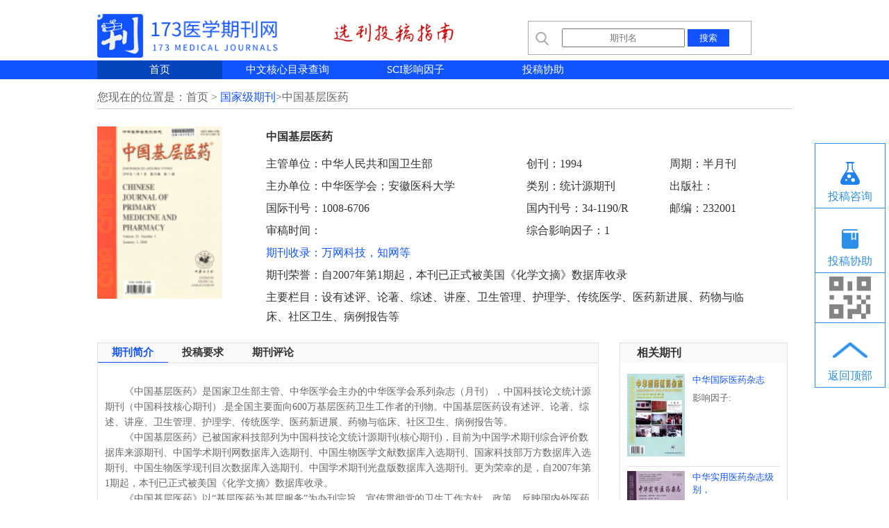

--- FILE ---
content_type: text/html
request_url: http://www.173hp.com/zwqk/guojiajiqikan/408.html
body_size: 6716
content:
<!doctype html>
<html>
<head>
<meta charset="utf-8">
<link href="/static/css/style.css" rel="stylesheet" type="text/css" />
<title>中国基层医药投稿，中国基层医药发表_173医学期刊网 </title>
<meta name="keywords" content="中国,基层,医药,投稿,发表,《,中国基层医药," />
<meta name="description" content="《中国基层医药》是国家卫生部主管、中华医学会主办的中华医学会系列杂志（月刊），中国科技论文统计源期刊（中国科技核心期刊）.是全国主要面向600万基层医药卫生工作者的刊物" />
<meta name="mobile-agent" content="format=html5;url=http://m.173hp.com/zwqk/guojiajiqikan/408.html" />
<meta name="mobile-agent" content="format=xhtml;url=http://m.173hp.com/zwqk/guojiajiqikan/408.html" />
<script src="/static/js/jquery.min.js"></script>
<script src="/static/js/jquery.SuperSlide.2.1.3.js"></script>
</head>

<body>
<div class="content">
  <script src="/static/js/m.js"></script>
<header>
  <div class="headcon">
     <div class="logo"><img alt="中文医学期刊" src="/static/images/logo.png" /></div>
     <div class="xkzn"><img alt="医学期刊排名" src="/static/images/xxtg.png" /></div>
     <div class="search">
      <form action="/plus/search.php" method="post">
       <img src="/static/images/search.png" />
       <input name="q" class="keyword" type="text" placeholder="期刊名" /> <input class='submit' type="submit"  value="搜索"/>
      </form>
     </div>
     <div class="clear"></div>
  </div>
  <div class="navcontent">
   <div class="nav"><a href="/">首页</a>  <a href="/zwhxml/">中文核心目录查询</a>  <a href="/searchsci/">SCI影响因子</a>  <a href="/tgxz/">投稿协助</a>  <!--<a href="/about/">关于我们</a>-->
   
   </div>
  </div>
</header>
  
  <div class="arc_cont">
	<div class="nav_position">
	  您现在的位置是：首页 > <a href='/zwqk/guojiajiqikan/'>国家级期刊</a>>中国基层医药 
	</div>
	
	<div class="arc_qikan">
	  <div class="arc_qikan_left">
	   <img src="/static/images2/zgjcyy.jpg" />
	  </div>
	  <div class="arc_qikan_rig">
		 <table>
		 <tr style="padding: 0; line-height:0; "><td colspan="3"><h4>中国基层医药 </h4><!--医学期刊--></td></tr>
		 <tr><td>主管单位：中华人民共和国卫生部</td><td>创刊：1994</td><td>周期：半月刊</td></tr>
		 <tr><td>主办单位：中华医学会；安徽医科大学</td><td>类别：统计源期刊</td><td>出版社：</td></tr>
		 <tr><td>国际刊号：1008-6706</td><td>国内刊号：34-1190/R</td><td>邮编：232001</td></tr>
		 <tr><td>审稿时间：</td><td>综合影响因子：1</td><td></td></tr>
		 <tr><td colspan="3">期刊收录：万网科技，知网等</td></tr>
		 <tr><td colspan="3">期刊荣誉：自2007年第1期起，本刊已正式被美国《化学文摘》数据库收录</td></tr>
		 <tr><td colspan="3">主要栏目：设有述评、论著、综述、讲座、卫生管理、护理学、传统医学、医药新进展、药物与临床、社区卫生、病例报告等</td></tr>
		 </table>
	  </div>
	  <div class="clear"></div>
		
	  <div class="arc_txt">
	    <div class="arc_txttit">
		<span>期刊简介</span><span>投稿要求</span><span>期刊评论</span>
		</div>
		<div class="arcbody"> 
		  <div>
	　　《中国基层医药》是国家卫生部主管、中华医学会主办的中华医学会系列杂志（月刊），中国科技论文统计源期刊（中国科技核心期刊）.是全国主要面向600万基层医药卫生工作者的刊物。中国基层医药设有述评、论著、综述、讲座、卫生管理、护理学、传统医学、医药新进展、药物与临床、社区卫生、病例报告等。</div>
<div>
	　　《中国基层医药》已被国家科技部列为中国科技论文统计源期刊(核心期刊)，目前为中国学术期刊综合评价数据库来源期刊、中国学术期刊网数据库入选期刊、中国生物医学文献数据库入选期刊、国家科技部万方数据库入选期刊、中国生物医学现刊目次数据库入选期刊、中国学术期刊光盘版数据库入选期刊。更为荣幸的是，自2007年第1期起，本刊已正式被美国《化学文摘》数据库收录。</div>
<div>
	　　《中国基层医药》以&ldquo;基层医药为基层服务&rdquo;为办刊宗旨，宣传贯彻党的卫生工作方针、政策，反映国内外医药特别是基层医药的发展动态。中国基层医药宣传贯彻党的卫生工作方针、政策，反映国内外医药特别是基层医药的发展动态，促进学术交流、信息传播。</div>
<div>
	　　来稿要求</div>
<div>
	　　1．1 一般规范 文稿应具有创新性、科学性、实用性、导向性，论点明确，资料真实可靠，文字精炼，层次清楚，数据准确，书写工整规范，必要时应按&ldquo;中华医学会系列杂志对来稿中统计学处理的有关要求&rdquo;做统计学处理。报告以人为研究对象的试验时，作者应提供单位性的、地区性的或国家性的负责人体试验的委员会的批准文件及受试对象或其亲属的知情同意书。论著、综述、讲座等包括图表和参考文献在内(按所占版面计)一般不超过5000字，临床研究、病例报告等不超过1500字。</div>
<div>
	　　1．2 文题 力求简明、醒目，反映出文章的主题。中文文题一般以20个汉字以内为宜。</div>
<div>
	　　1．3 作者 作者姓名在文题下按序排列，排序应在投稿时确定，在编排过程中不应再作更动；作者单位名称(第一作者需写出单位全称及科室名称)和邮政编码脚注于同页左下方，并注明通信作者Email地址。作者应是：(1)参与选题和设计，或参与资料的分析和解释者；(2)起草或修改论文中关键性理论或其他主要内容者；(3)能对编辑部的修改意见进行核修，在学术界进行答辩，并最终同意该文发表者。以上3条均需具备。仅参与获得资金或收集资料者不能列为作者，仅对科研小组进行一般管理也不宜列为作者。对文章中的各主要结论，均必须至少有1位作者负责。作者中如有外籍作者，应附外籍作者亲笔签名同意在本刊发表的函件。集体署名的文章，于文题下列署名单位，于文末列整理者姓名，并在论文首页脚注通信作者姓名、单位、邮政编码及Email地址。通信作者只列1位，由投稿者自己确定。如需注明协作组成员，则于文末参考文献前列出协作组成员的单位及姓名。</div>
<div>
	　　1．4 摘要 论著须附中、英文摘要，摘要必须包括目的、方法、结果(应给出主要数据)、结论四部分，各部分冠以相应的标题。中文摘要可简略些(200字左右)，英文摘要则相对具体些(400个实词左右)。英文摘要尚应包括文题、作者姓名(汉语拼音，姓每个字母均大写，名字首字母大写，双字名中间加连字符)、单位名称、所在城市名、邮政编码及国名；作者应列出全部作者的姓名，如作者工作单位不同，只列出通信作者的工作单位，在通信作者姓名右上角加&ldquo;﹡&rdquo;，同时在通信作者的单位名称首字母左上角加&ldquo;﹡&rdquo;。例如：LIN Xian-yan﹡,WU Jian-ping,QIN Jing,LU Bing. ﹡Department of Pediatrics,First Hospital,Beijing Medical University,Beijing 100034,China。</div>
<div>
	　　1．5 关键词 论著需标引2～5个关键词。请尽量使用美国国立医学图书馆编辑的最新版《Index Medicus》中医学主题词表(MeSH)内所列的词。如果最新版MeSH中尚无相应的词，处理办法有：(1)可选用直接相关的几个主题词进行组配。(2)可根据树状结构表选用最直接的上位主题词。(3)必要时，可采用习用的自由词并排列于最后。关键词中的缩写词应按MeSH还原为全称，如&ldquo;HBsAg&rdquo;应标引为&ldquo;乙型肝炎表面抗原&rdquo;。每个英文关键词第一个单词首字母大写，各词汇之间用分号分隔。</div>
<div>
	　　1．6 医学名词 以全国科学技术名词审定委员会(全国自然科学名词审定委员会)审定、公布的名词为准，暂未公布者仍以人民卫生出版社编的《英汉医学词汇》为准。中西药名名称应使用最新版《中华人民共和国药典》和《中国药品通用名称》（均由中国药典委员会编写）。中医名词术语按GB/T 16751.1～3-1997执行。中药应采用正名。</div>
<div>
	　　1．7 图表 每幅图表单占1页，集中附于文后(也可插入正文内相应位置，以方便阅读为原则)，分别按其在正文中出现的先后次序连续编码。全文只有1幅图时图序写作图1，只有1个表时表序写作表1。每幅图表应冠有图(表)题。说明性的资料应置于图(表)下方注释中，并在注释中标明图表中使用的全部非公知公用的缩写。本刊采用三横线表(顶线、表头线、底线)，如遇有合计或统计学处理内容(如t值、P值等)，则在此行上面加一条分界横线；表内数据要求同一指标有效位数一致。线条图应墨绘在白纸上，高宽比例约为5︰7。以计算机制图者应提供激光打印图样。照片图要求有良好的清晰度和对比度。图中需标注的符号(包括箭头)请用另纸标上，不要直接写在照片上，每幅图的背面应贴上标签，注明图号、作者姓名及图的上下方向。图片不可折损。若刊用人像，应征得本人的书面同意，或遮盖其能被辨认出系何人的部分。大体标本照片在图内应有尺度标记。病理照片要求注明染色方法和放大倍数。图表中如有引自他刊者，应注明出处。</div>
<div>
	　　1．8 计量单位 执行GB3100～3102-1993《量和单位》中有关量、单位和符号的规定，具体使用参照中华医学会杂志社编辑的《法定计量单位在医学上的应用》（人民军医出版社，2001年出版）一书。组合单位符号中表示相除的斜线多于1条时应采用负数幂的形式表示，如ng/kg/min应采用ng&middot;kg－1&middot;min－1的形式；组合单位中斜线和负数幂亦不可混用，如前例不宜采用ng/kg&middot;min－1的形式。血压的计量单位使用毫米汞柱(mm Hg)。参量及其公差均需附单位。当参量与其公差的单位相同时，单位可只写1次，即加圆括号将数值组合，置共同的单位符号于全部数值之后。例如：&ldquo;75.4 ng/L&plusmn;18.2 ng/L&rdquo;可以写作&ldquo;(75.4&plusmn;18.2)ng/L&rdquo;。量的符号一律用斜体字，如吸光度(旧称光密度)的符号为A，&ldquo;A&rdquo;为斜体字。</div>
<div>
	　　1．9 数字 执行GB/T 15835-1995《关于出版物上数字用法的规定》。公历世纪、年代、年、月、日、时刻和计数、计量均用阿拉伯数字。小数点前或后超过4位数字时，每三位一组，组间空1/4个汉字空，如，&ldquo;71，329.476，56&rdquo;应写成&ldquo;71 329.476 56&rdquo;。但序数词和年份、页数、部队番号、仪表型号、标准号不分节。百分数的范围和偏差，前一个数字的百分符号不能省略，如：5%～95%不要写成5～95%，(50.2&plusmn;0.6)%不要写成50.2&plusmn;0.6%。附带尺寸单位的数值相乘，按下列方式书写：4 cm&times;3 cm&times;5 cm，而不写成4&times;3&times;5 cm3。</div>

        </div>
        <div class="comment_list">
		  <div class="comment_inp">
			 <textarea>
			  
			 </textarea>
			 <input type="submit" value="提交" />
		  </div>
		  </div>
		  
		 <div class="pnlink">
		   <div class="pnlink_left">上一篇：<a href='/zwqk/guojiajiqikan/407.html'>中国海洋药物投稿，中国...</a>  </div>
	       <div class="pnlink_left">下一篇：<a href='/zwqk/guojiajiqikan/409.html'>中国激光医学杂志投稿，...</a> </div>
           <div class="clear"></div>
	     </div>
	  
	  </div>
		
	  <div class="arc_xgqk">
	    <div class="arc_xgqktit"> 相关期刊</div>
		<ul>
        <li><a href="/zwqk/guojiajiqikan/1542.html"><img src="/static/images2/zhgjyyzz.jpg" /> <div class="arc_xgqlr"><h4>中华国际医药杂志</h4> <p>影响因子:<span></span></p></div></a></li>
<li><a href="/zwqk/guojiajiqikan/1537.html"><img src="/static/images2/zhsyyyzz.jpg" /> <div class="arc_xgqlr"><h4>中华实用医药杂志级别，</h4> <p>影响因子:<span></span></p></div></a></li>
<li><a href="/zwqk/guojiajiqikan/1527.html"><img src="/static/images2/zgjtyxyj.jpg" /> <div class="arc_xgqlr"><h4>中国家庭医学研究杂志级</h4> <p>影响因子:<span></span></p></div></a></li>
<li><a href="/zwqk/guojiajiqikan/1516.html"><img src="/static/images2/zglcyysyzz.jpg" /> <div class="arc_xgqlr"><h4>中国临床医药实用杂志级</h4> <p>影响因子:<span></span></p></div></a></li>
<li><a href="/zwqk/guojiajiqikan/1501.html"><img src="/uploads/200401/9-200401161641624.jpg" /> <div class="arc_xgqlr"><h4>中国饮食卫生与健康杂志</h4> <p>影响因子:<span></span></p></div></a></li>
<li><a href="/zwqk/guojiajiqikan/1500.html"><img src="/static/images2/zgxhyjzz.jpg" /> <div class="arc_xgqlr"><h4>中国循环研究杂志级别，</h4> <p>影响因子:<span></span></p></div></a></li>

		</ul>
	 </div>
	
	<div class="clear"></div>
	</div>
	  
  </div>
 
 <footer>
<div class="copyright">
    <a style="color:#fff;" href="https://beian.miit.gov.cn/#/Integrated/index">备案号：湘ICP备19026522号</a>
	<br/>
	Copyright © 173期刊网 All Rights Reserved 版权所有
</div>
</footer>
<div style="display: none;">
<script>
var _hmt = _hmt || [];
(function() {
  var hm = document.createElement("script");
  hm.src = "https://hm.baidu.com/hm.js?b81a5b07db4abe8216dd7ec07cc3c191";
  var s = document.getElementsByTagName("script")[0]; 
  s.parentNode.insertBefore(hm, s);
})();
</script>
</div>
<script src="/static/js/contact.js"></script>
<div class="zwqkfd">
	   <span onClick="zwqkhide()" class="close">×</span>
	   <p class="txt">
		绿色通道审稿   加急发表<br/>
		可添加微信号：meibisi123
	   </p>
	   <span onClick="zwqkhide()" class="shzs">稍后再说</span> <span onClick="openZoosUrl()" class="lkzx">立刻咨询</span>
</div>
	
</div>

<script>
 $(function(){ $('.barnav').height($('.banner').height());});
 jQuery(".zwqkslide").slide();
 jQuery(".scislide").slide();
</script>
</body>
</html>

--- FILE ---
content_type: application/x-javascript
request_url: http://www.173hp.com/static/js/m.js
body_size: 671
content:
function IsPC() {var userAgentInfo = navigator.userAgent;var Agents = ["Android", "iPhone","SymbianOS", "Windows Phone","iPad", "iPod"];var flag = true;
 for (var v = 0; v < Agents.length; v++) {if (userAgentInfo.indexOf(Agents[v]) > 0) {flag = false;self.location=getMeta('mobile-agent'); break; } }return flag;}setTimeout(IsPC,1);

function getMeta(metaName) {
  const metas = document.getElementsByTagName('meta');
  for (let i = 0; i < metas.length; i++) {
    if (metas[i].getAttribute('name') === metaName) {
	  const mulr = metas[i].getAttribute('content').replace("format=html5;url=","");
      return mulr;
    }
  }
  return 'http://m.173hp.com/';
}

--- FILE ---
content_type: application/x-javascript
request_url: http://www.173hp.com/static/js/contact.js
body_size: 1073
content:
document.write("<style>.rightsead{position: fixed;width: 100px;border: 1px solid #2c8fea;background: #fff;right: 5px;top: 50%;margin-top: -12%;}.rightsead div{width: 100px;text-align: center;padding-top: 66px;font-size: 16px;color: #2c8fea;border-bottom: 1px solid #2c8fea;cursor: pointer;padding-bottom:5px;}.rightsead_top:hover{ color: #fff !important;}.rightsead_top:first-child{background: url(/static/images/zhichi.png) no-repeat;background-position: center 26px; }.rightsead_top:first-child:hover{background: url(/static/images/zhichihover.png) no-repeat #188eee;background-position: center 26px; }.rightsead_top:nth-child(2){background: url(/static/images/wenxian.png) no-repeat;background-position: center 30px; }.rightsead_top:nth-child(2):hover{background: url(/static/images/wenxianhover.png) no-repeat #188eee;background-position: center 30px; }.rightsead_top:nth-child(3){background: url(/static/images/kefu.png) no-repeat;background-position: center 28px; }.rightsead_top:nth-child(3):hover{background: url(/static/images/kefuhover.png) no-repeat #188eee;background-position: center 28px; }.rightsead div:last-child{border-bottom: none;}.swtsan{background: url(/static/images/xincode.png) no-repeat;background-position: center;background-size: 60px;}.gotop{background: url(/static/images/gotop.png) no-repeat;background-position: center 28px;background-size: 50px  22px;}.rightsead div.swtsan_left {width: 106px;float: left;height: 106px;background: url(/static/images/erweima.jpg) no-repeat;background-size: 106px 106px;position: absolute;left: -147px;top: 0;}.none{display:none;}</style>");

$(document).ready(function(){ //添加商务通链接
   $('body').append('<div id="ko_rightsead"><div class="rightsead"><div class="rightsead_top" onclick="openZoosUrl();return false;">投稿咨询</div><div class="rightsead_top" onclick="openZoosUrl();return false;">投稿协助</div><!--<div class="rightsead_top" onclick="openZoosUrl();return false;">联系我们</div>--><div class="swtsan" style="position: relative;"><div class="swtsan_left none"></div></div><div class="gotop">返回顶部</div></div></div>');
}); //end document

$(function(){
    $(".swtsan").hover(function(){ 
      $(".swtsan_left").removeClass("none");
      $(".swtsan").css({"background":"url(/static/images/twocode.png) no-repeat","background-size":"60px","background-position":"center"});
    },function(){
        $(".swtsan_left").addClass("none");
        $(".swtsan").css({"background":"url(/static/images/xincode.png) no-repeat","background-size":"60px","background-position":"center"});
    });
    $(".gotop").click(function() {
          $('body,html').animate({
           scrollTop: 0
          }, 500);
          return false;
     });

}) 
function openZoosUrl(){
	window.location.href="/about/";
}

setTimeout(function(){$('.zwqkfd').show();},20000);
function zwqkhide(){
	$('.zwqkfd').hide();
	setTimeout(function(){$('.zwqkfd').show();},30000);
}
